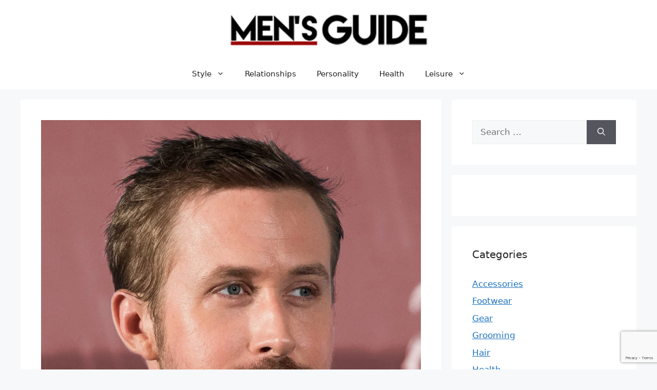

--- FILE ---
content_type: text/html; charset=utf-8
request_url: https://www.google.com/recaptcha/api2/anchor?ar=1&k=6LdSH-sZAAAAAECEvq7-ITuqh9u3QNMHNyC58V-9&co=aHR0cHM6Ly9tZW5zZ3VpZGUuY2E6NDQz&hl=en&v=PoyoqOPhxBO7pBk68S4YbpHZ&size=invisible&anchor-ms=20000&execute-ms=30000&cb=gme3vmgoapgl
body_size: 48693
content:
<!DOCTYPE HTML><html dir="ltr" lang="en"><head><meta http-equiv="Content-Type" content="text/html; charset=UTF-8">
<meta http-equiv="X-UA-Compatible" content="IE=edge">
<title>reCAPTCHA</title>
<style type="text/css">
/* cyrillic-ext */
@font-face {
  font-family: 'Roboto';
  font-style: normal;
  font-weight: 400;
  font-stretch: 100%;
  src: url(//fonts.gstatic.com/s/roboto/v48/KFO7CnqEu92Fr1ME7kSn66aGLdTylUAMa3GUBHMdazTgWw.woff2) format('woff2');
  unicode-range: U+0460-052F, U+1C80-1C8A, U+20B4, U+2DE0-2DFF, U+A640-A69F, U+FE2E-FE2F;
}
/* cyrillic */
@font-face {
  font-family: 'Roboto';
  font-style: normal;
  font-weight: 400;
  font-stretch: 100%;
  src: url(//fonts.gstatic.com/s/roboto/v48/KFO7CnqEu92Fr1ME7kSn66aGLdTylUAMa3iUBHMdazTgWw.woff2) format('woff2');
  unicode-range: U+0301, U+0400-045F, U+0490-0491, U+04B0-04B1, U+2116;
}
/* greek-ext */
@font-face {
  font-family: 'Roboto';
  font-style: normal;
  font-weight: 400;
  font-stretch: 100%;
  src: url(//fonts.gstatic.com/s/roboto/v48/KFO7CnqEu92Fr1ME7kSn66aGLdTylUAMa3CUBHMdazTgWw.woff2) format('woff2');
  unicode-range: U+1F00-1FFF;
}
/* greek */
@font-face {
  font-family: 'Roboto';
  font-style: normal;
  font-weight: 400;
  font-stretch: 100%;
  src: url(//fonts.gstatic.com/s/roboto/v48/KFO7CnqEu92Fr1ME7kSn66aGLdTylUAMa3-UBHMdazTgWw.woff2) format('woff2');
  unicode-range: U+0370-0377, U+037A-037F, U+0384-038A, U+038C, U+038E-03A1, U+03A3-03FF;
}
/* math */
@font-face {
  font-family: 'Roboto';
  font-style: normal;
  font-weight: 400;
  font-stretch: 100%;
  src: url(//fonts.gstatic.com/s/roboto/v48/KFO7CnqEu92Fr1ME7kSn66aGLdTylUAMawCUBHMdazTgWw.woff2) format('woff2');
  unicode-range: U+0302-0303, U+0305, U+0307-0308, U+0310, U+0312, U+0315, U+031A, U+0326-0327, U+032C, U+032F-0330, U+0332-0333, U+0338, U+033A, U+0346, U+034D, U+0391-03A1, U+03A3-03A9, U+03B1-03C9, U+03D1, U+03D5-03D6, U+03F0-03F1, U+03F4-03F5, U+2016-2017, U+2034-2038, U+203C, U+2040, U+2043, U+2047, U+2050, U+2057, U+205F, U+2070-2071, U+2074-208E, U+2090-209C, U+20D0-20DC, U+20E1, U+20E5-20EF, U+2100-2112, U+2114-2115, U+2117-2121, U+2123-214F, U+2190, U+2192, U+2194-21AE, U+21B0-21E5, U+21F1-21F2, U+21F4-2211, U+2213-2214, U+2216-22FF, U+2308-230B, U+2310, U+2319, U+231C-2321, U+2336-237A, U+237C, U+2395, U+239B-23B7, U+23D0, U+23DC-23E1, U+2474-2475, U+25AF, U+25B3, U+25B7, U+25BD, U+25C1, U+25CA, U+25CC, U+25FB, U+266D-266F, U+27C0-27FF, U+2900-2AFF, U+2B0E-2B11, U+2B30-2B4C, U+2BFE, U+3030, U+FF5B, U+FF5D, U+1D400-1D7FF, U+1EE00-1EEFF;
}
/* symbols */
@font-face {
  font-family: 'Roboto';
  font-style: normal;
  font-weight: 400;
  font-stretch: 100%;
  src: url(//fonts.gstatic.com/s/roboto/v48/KFO7CnqEu92Fr1ME7kSn66aGLdTylUAMaxKUBHMdazTgWw.woff2) format('woff2');
  unicode-range: U+0001-000C, U+000E-001F, U+007F-009F, U+20DD-20E0, U+20E2-20E4, U+2150-218F, U+2190, U+2192, U+2194-2199, U+21AF, U+21E6-21F0, U+21F3, U+2218-2219, U+2299, U+22C4-22C6, U+2300-243F, U+2440-244A, U+2460-24FF, U+25A0-27BF, U+2800-28FF, U+2921-2922, U+2981, U+29BF, U+29EB, U+2B00-2BFF, U+4DC0-4DFF, U+FFF9-FFFB, U+10140-1018E, U+10190-1019C, U+101A0, U+101D0-101FD, U+102E0-102FB, U+10E60-10E7E, U+1D2C0-1D2D3, U+1D2E0-1D37F, U+1F000-1F0FF, U+1F100-1F1AD, U+1F1E6-1F1FF, U+1F30D-1F30F, U+1F315, U+1F31C, U+1F31E, U+1F320-1F32C, U+1F336, U+1F378, U+1F37D, U+1F382, U+1F393-1F39F, U+1F3A7-1F3A8, U+1F3AC-1F3AF, U+1F3C2, U+1F3C4-1F3C6, U+1F3CA-1F3CE, U+1F3D4-1F3E0, U+1F3ED, U+1F3F1-1F3F3, U+1F3F5-1F3F7, U+1F408, U+1F415, U+1F41F, U+1F426, U+1F43F, U+1F441-1F442, U+1F444, U+1F446-1F449, U+1F44C-1F44E, U+1F453, U+1F46A, U+1F47D, U+1F4A3, U+1F4B0, U+1F4B3, U+1F4B9, U+1F4BB, U+1F4BF, U+1F4C8-1F4CB, U+1F4D6, U+1F4DA, U+1F4DF, U+1F4E3-1F4E6, U+1F4EA-1F4ED, U+1F4F7, U+1F4F9-1F4FB, U+1F4FD-1F4FE, U+1F503, U+1F507-1F50B, U+1F50D, U+1F512-1F513, U+1F53E-1F54A, U+1F54F-1F5FA, U+1F610, U+1F650-1F67F, U+1F687, U+1F68D, U+1F691, U+1F694, U+1F698, U+1F6AD, U+1F6B2, U+1F6B9-1F6BA, U+1F6BC, U+1F6C6-1F6CF, U+1F6D3-1F6D7, U+1F6E0-1F6EA, U+1F6F0-1F6F3, U+1F6F7-1F6FC, U+1F700-1F7FF, U+1F800-1F80B, U+1F810-1F847, U+1F850-1F859, U+1F860-1F887, U+1F890-1F8AD, U+1F8B0-1F8BB, U+1F8C0-1F8C1, U+1F900-1F90B, U+1F93B, U+1F946, U+1F984, U+1F996, U+1F9E9, U+1FA00-1FA6F, U+1FA70-1FA7C, U+1FA80-1FA89, U+1FA8F-1FAC6, U+1FACE-1FADC, U+1FADF-1FAE9, U+1FAF0-1FAF8, U+1FB00-1FBFF;
}
/* vietnamese */
@font-face {
  font-family: 'Roboto';
  font-style: normal;
  font-weight: 400;
  font-stretch: 100%;
  src: url(//fonts.gstatic.com/s/roboto/v48/KFO7CnqEu92Fr1ME7kSn66aGLdTylUAMa3OUBHMdazTgWw.woff2) format('woff2');
  unicode-range: U+0102-0103, U+0110-0111, U+0128-0129, U+0168-0169, U+01A0-01A1, U+01AF-01B0, U+0300-0301, U+0303-0304, U+0308-0309, U+0323, U+0329, U+1EA0-1EF9, U+20AB;
}
/* latin-ext */
@font-face {
  font-family: 'Roboto';
  font-style: normal;
  font-weight: 400;
  font-stretch: 100%;
  src: url(//fonts.gstatic.com/s/roboto/v48/KFO7CnqEu92Fr1ME7kSn66aGLdTylUAMa3KUBHMdazTgWw.woff2) format('woff2');
  unicode-range: U+0100-02BA, U+02BD-02C5, U+02C7-02CC, U+02CE-02D7, U+02DD-02FF, U+0304, U+0308, U+0329, U+1D00-1DBF, U+1E00-1E9F, U+1EF2-1EFF, U+2020, U+20A0-20AB, U+20AD-20C0, U+2113, U+2C60-2C7F, U+A720-A7FF;
}
/* latin */
@font-face {
  font-family: 'Roboto';
  font-style: normal;
  font-weight: 400;
  font-stretch: 100%;
  src: url(//fonts.gstatic.com/s/roboto/v48/KFO7CnqEu92Fr1ME7kSn66aGLdTylUAMa3yUBHMdazQ.woff2) format('woff2');
  unicode-range: U+0000-00FF, U+0131, U+0152-0153, U+02BB-02BC, U+02C6, U+02DA, U+02DC, U+0304, U+0308, U+0329, U+2000-206F, U+20AC, U+2122, U+2191, U+2193, U+2212, U+2215, U+FEFF, U+FFFD;
}
/* cyrillic-ext */
@font-face {
  font-family: 'Roboto';
  font-style: normal;
  font-weight: 500;
  font-stretch: 100%;
  src: url(//fonts.gstatic.com/s/roboto/v48/KFO7CnqEu92Fr1ME7kSn66aGLdTylUAMa3GUBHMdazTgWw.woff2) format('woff2');
  unicode-range: U+0460-052F, U+1C80-1C8A, U+20B4, U+2DE0-2DFF, U+A640-A69F, U+FE2E-FE2F;
}
/* cyrillic */
@font-face {
  font-family: 'Roboto';
  font-style: normal;
  font-weight: 500;
  font-stretch: 100%;
  src: url(//fonts.gstatic.com/s/roboto/v48/KFO7CnqEu92Fr1ME7kSn66aGLdTylUAMa3iUBHMdazTgWw.woff2) format('woff2');
  unicode-range: U+0301, U+0400-045F, U+0490-0491, U+04B0-04B1, U+2116;
}
/* greek-ext */
@font-face {
  font-family: 'Roboto';
  font-style: normal;
  font-weight: 500;
  font-stretch: 100%;
  src: url(//fonts.gstatic.com/s/roboto/v48/KFO7CnqEu92Fr1ME7kSn66aGLdTylUAMa3CUBHMdazTgWw.woff2) format('woff2');
  unicode-range: U+1F00-1FFF;
}
/* greek */
@font-face {
  font-family: 'Roboto';
  font-style: normal;
  font-weight: 500;
  font-stretch: 100%;
  src: url(//fonts.gstatic.com/s/roboto/v48/KFO7CnqEu92Fr1ME7kSn66aGLdTylUAMa3-UBHMdazTgWw.woff2) format('woff2');
  unicode-range: U+0370-0377, U+037A-037F, U+0384-038A, U+038C, U+038E-03A1, U+03A3-03FF;
}
/* math */
@font-face {
  font-family: 'Roboto';
  font-style: normal;
  font-weight: 500;
  font-stretch: 100%;
  src: url(//fonts.gstatic.com/s/roboto/v48/KFO7CnqEu92Fr1ME7kSn66aGLdTylUAMawCUBHMdazTgWw.woff2) format('woff2');
  unicode-range: U+0302-0303, U+0305, U+0307-0308, U+0310, U+0312, U+0315, U+031A, U+0326-0327, U+032C, U+032F-0330, U+0332-0333, U+0338, U+033A, U+0346, U+034D, U+0391-03A1, U+03A3-03A9, U+03B1-03C9, U+03D1, U+03D5-03D6, U+03F0-03F1, U+03F4-03F5, U+2016-2017, U+2034-2038, U+203C, U+2040, U+2043, U+2047, U+2050, U+2057, U+205F, U+2070-2071, U+2074-208E, U+2090-209C, U+20D0-20DC, U+20E1, U+20E5-20EF, U+2100-2112, U+2114-2115, U+2117-2121, U+2123-214F, U+2190, U+2192, U+2194-21AE, U+21B0-21E5, U+21F1-21F2, U+21F4-2211, U+2213-2214, U+2216-22FF, U+2308-230B, U+2310, U+2319, U+231C-2321, U+2336-237A, U+237C, U+2395, U+239B-23B7, U+23D0, U+23DC-23E1, U+2474-2475, U+25AF, U+25B3, U+25B7, U+25BD, U+25C1, U+25CA, U+25CC, U+25FB, U+266D-266F, U+27C0-27FF, U+2900-2AFF, U+2B0E-2B11, U+2B30-2B4C, U+2BFE, U+3030, U+FF5B, U+FF5D, U+1D400-1D7FF, U+1EE00-1EEFF;
}
/* symbols */
@font-face {
  font-family: 'Roboto';
  font-style: normal;
  font-weight: 500;
  font-stretch: 100%;
  src: url(//fonts.gstatic.com/s/roboto/v48/KFO7CnqEu92Fr1ME7kSn66aGLdTylUAMaxKUBHMdazTgWw.woff2) format('woff2');
  unicode-range: U+0001-000C, U+000E-001F, U+007F-009F, U+20DD-20E0, U+20E2-20E4, U+2150-218F, U+2190, U+2192, U+2194-2199, U+21AF, U+21E6-21F0, U+21F3, U+2218-2219, U+2299, U+22C4-22C6, U+2300-243F, U+2440-244A, U+2460-24FF, U+25A0-27BF, U+2800-28FF, U+2921-2922, U+2981, U+29BF, U+29EB, U+2B00-2BFF, U+4DC0-4DFF, U+FFF9-FFFB, U+10140-1018E, U+10190-1019C, U+101A0, U+101D0-101FD, U+102E0-102FB, U+10E60-10E7E, U+1D2C0-1D2D3, U+1D2E0-1D37F, U+1F000-1F0FF, U+1F100-1F1AD, U+1F1E6-1F1FF, U+1F30D-1F30F, U+1F315, U+1F31C, U+1F31E, U+1F320-1F32C, U+1F336, U+1F378, U+1F37D, U+1F382, U+1F393-1F39F, U+1F3A7-1F3A8, U+1F3AC-1F3AF, U+1F3C2, U+1F3C4-1F3C6, U+1F3CA-1F3CE, U+1F3D4-1F3E0, U+1F3ED, U+1F3F1-1F3F3, U+1F3F5-1F3F7, U+1F408, U+1F415, U+1F41F, U+1F426, U+1F43F, U+1F441-1F442, U+1F444, U+1F446-1F449, U+1F44C-1F44E, U+1F453, U+1F46A, U+1F47D, U+1F4A3, U+1F4B0, U+1F4B3, U+1F4B9, U+1F4BB, U+1F4BF, U+1F4C8-1F4CB, U+1F4D6, U+1F4DA, U+1F4DF, U+1F4E3-1F4E6, U+1F4EA-1F4ED, U+1F4F7, U+1F4F9-1F4FB, U+1F4FD-1F4FE, U+1F503, U+1F507-1F50B, U+1F50D, U+1F512-1F513, U+1F53E-1F54A, U+1F54F-1F5FA, U+1F610, U+1F650-1F67F, U+1F687, U+1F68D, U+1F691, U+1F694, U+1F698, U+1F6AD, U+1F6B2, U+1F6B9-1F6BA, U+1F6BC, U+1F6C6-1F6CF, U+1F6D3-1F6D7, U+1F6E0-1F6EA, U+1F6F0-1F6F3, U+1F6F7-1F6FC, U+1F700-1F7FF, U+1F800-1F80B, U+1F810-1F847, U+1F850-1F859, U+1F860-1F887, U+1F890-1F8AD, U+1F8B0-1F8BB, U+1F8C0-1F8C1, U+1F900-1F90B, U+1F93B, U+1F946, U+1F984, U+1F996, U+1F9E9, U+1FA00-1FA6F, U+1FA70-1FA7C, U+1FA80-1FA89, U+1FA8F-1FAC6, U+1FACE-1FADC, U+1FADF-1FAE9, U+1FAF0-1FAF8, U+1FB00-1FBFF;
}
/* vietnamese */
@font-face {
  font-family: 'Roboto';
  font-style: normal;
  font-weight: 500;
  font-stretch: 100%;
  src: url(//fonts.gstatic.com/s/roboto/v48/KFO7CnqEu92Fr1ME7kSn66aGLdTylUAMa3OUBHMdazTgWw.woff2) format('woff2');
  unicode-range: U+0102-0103, U+0110-0111, U+0128-0129, U+0168-0169, U+01A0-01A1, U+01AF-01B0, U+0300-0301, U+0303-0304, U+0308-0309, U+0323, U+0329, U+1EA0-1EF9, U+20AB;
}
/* latin-ext */
@font-face {
  font-family: 'Roboto';
  font-style: normal;
  font-weight: 500;
  font-stretch: 100%;
  src: url(//fonts.gstatic.com/s/roboto/v48/KFO7CnqEu92Fr1ME7kSn66aGLdTylUAMa3KUBHMdazTgWw.woff2) format('woff2');
  unicode-range: U+0100-02BA, U+02BD-02C5, U+02C7-02CC, U+02CE-02D7, U+02DD-02FF, U+0304, U+0308, U+0329, U+1D00-1DBF, U+1E00-1E9F, U+1EF2-1EFF, U+2020, U+20A0-20AB, U+20AD-20C0, U+2113, U+2C60-2C7F, U+A720-A7FF;
}
/* latin */
@font-face {
  font-family: 'Roboto';
  font-style: normal;
  font-weight: 500;
  font-stretch: 100%;
  src: url(//fonts.gstatic.com/s/roboto/v48/KFO7CnqEu92Fr1ME7kSn66aGLdTylUAMa3yUBHMdazQ.woff2) format('woff2');
  unicode-range: U+0000-00FF, U+0131, U+0152-0153, U+02BB-02BC, U+02C6, U+02DA, U+02DC, U+0304, U+0308, U+0329, U+2000-206F, U+20AC, U+2122, U+2191, U+2193, U+2212, U+2215, U+FEFF, U+FFFD;
}
/* cyrillic-ext */
@font-face {
  font-family: 'Roboto';
  font-style: normal;
  font-weight: 900;
  font-stretch: 100%;
  src: url(//fonts.gstatic.com/s/roboto/v48/KFO7CnqEu92Fr1ME7kSn66aGLdTylUAMa3GUBHMdazTgWw.woff2) format('woff2');
  unicode-range: U+0460-052F, U+1C80-1C8A, U+20B4, U+2DE0-2DFF, U+A640-A69F, U+FE2E-FE2F;
}
/* cyrillic */
@font-face {
  font-family: 'Roboto';
  font-style: normal;
  font-weight: 900;
  font-stretch: 100%;
  src: url(//fonts.gstatic.com/s/roboto/v48/KFO7CnqEu92Fr1ME7kSn66aGLdTylUAMa3iUBHMdazTgWw.woff2) format('woff2');
  unicode-range: U+0301, U+0400-045F, U+0490-0491, U+04B0-04B1, U+2116;
}
/* greek-ext */
@font-face {
  font-family: 'Roboto';
  font-style: normal;
  font-weight: 900;
  font-stretch: 100%;
  src: url(//fonts.gstatic.com/s/roboto/v48/KFO7CnqEu92Fr1ME7kSn66aGLdTylUAMa3CUBHMdazTgWw.woff2) format('woff2');
  unicode-range: U+1F00-1FFF;
}
/* greek */
@font-face {
  font-family: 'Roboto';
  font-style: normal;
  font-weight: 900;
  font-stretch: 100%;
  src: url(//fonts.gstatic.com/s/roboto/v48/KFO7CnqEu92Fr1ME7kSn66aGLdTylUAMa3-UBHMdazTgWw.woff2) format('woff2');
  unicode-range: U+0370-0377, U+037A-037F, U+0384-038A, U+038C, U+038E-03A1, U+03A3-03FF;
}
/* math */
@font-face {
  font-family: 'Roboto';
  font-style: normal;
  font-weight: 900;
  font-stretch: 100%;
  src: url(//fonts.gstatic.com/s/roboto/v48/KFO7CnqEu92Fr1ME7kSn66aGLdTylUAMawCUBHMdazTgWw.woff2) format('woff2');
  unicode-range: U+0302-0303, U+0305, U+0307-0308, U+0310, U+0312, U+0315, U+031A, U+0326-0327, U+032C, U+032F-0330, U+0332-0333, U+0338, U+033A, U+0346, U+034D, U+0391-03A1, U+03A3-03A9, U+03B1-03C9, U+03D1, U+03D5-03D6, U+03F0-03F1, U+03F4-03F5, U+2016-2017, U+2034-2038, U+203C, U+2040, U+2043, U+2047, U+2050, U+2057, U+205F, U+2070-2071, U+2074-208E, U+2090-209C, U+20D0-20DC, U+20E1, U+20E5-20EF, U+2100-2112, U+2114-2115, U+2117-2121, U+2123-214F, U+2190, U+2192, U+2194-21AE, U+21B0-21E5, U+21F1-21F2, U+21F4-2211, U+2213-2214, U+2216-22FF, U+2308-230B, U+2310, U+2319, U+231C-2321, U+2336-237A, U+237C, U+2395, U+239B-23B7, U+23D0, U+23DC-23E1, U+2474-2475, U+25AF, U+25B3, U+25B7, U+25BD, U+25C1, U+25CA, U+25CC, U+25FB, U+266D-266F, U+27C0-27FF, U+2900-2AFF, U+2B0E-2B11, U+2B30-2B4C, U+2BFE, U+3030, U+FF5B, U+FF5D, U+1D400-1D7FF, U+1EE00-1EEFF;
}
/* symbols */
@font-face {
  font-family: 'Roboto';
  font-style: normal;
  font-weight: 900;
  font-stretch: 100%;
  src: url(//fonts.gstatic.com/s/roboto/v48/KFO7CnqEu92Fr1ME7kSn66aGLdTylUAMaxKUBHMdazTgWw.woff2) format('woff2');
  unicode-range: U+0001-000C, U+000E-001F, U+007F-009F, U+20DD-20E0, U+20E2-20E4, U+2150-218F, U+2190, U+2192, U+2194-2199, U+21AF, U+21E6-21F0, U+21F3, U+2218-2219, U+2299, U+22C4-22C6, U+2300-243F, U+2440-244A, U+2460-24FF, U+25A0-27BF, U+2800-28FF, U+2921-2922, U+2981, U+29BF, U+29EB, U+2B00-2BFF, U+4DC0-4DFF, U+FFF9-FFFB, U+10140-1018E, U+10190-1019C, U+101A0, U+101D0-101FD, U+102E0-102FB, U+10E60-10E7E, U+1D2C0-1D2D3, U+1D2E0-1D37F, U+1F000-1F0FF, U+1F100-1F1AD, U+1F1E6-1F1FF, U+1F30D-1F30F, U+1F315, U+1F31C, U+1F31E, U+1F320-1F32C, U+1F336, U+1F378, U+1F37D, U+1F382, U+1F393-1F39F, U+1F3A7-1F3A8, U+1F3AC-1F3AF, U+1F3C2, U+1F3C4-1F3C6, U+1F3CA-1F3CE, U+1F3D4-1F3E0, U+1F3ED, U+1F3F1-1F3F3, U+1F3F5-1F3F7, U+1F408, U+1F415, U+1F41F, U+1F426, U+1F43F, U+1F441-1F442, U+1F444, U+1F446-1F449, U+1F44C-1F44E, U+1F453, U+1F46A, U+1F47D, U+1F4A3, U+1F4B0, U+1F4B3, U+1F4B9, U+1F4BB, U+1F4BF, U+1F4C8-1F4CB, U+1F4D6, U+1F4DA, U+1F4DF, U+1F4E3-1F4E6, U+1F4EA-1F4ED, U+1F4F7, U+1F4F9-1F4FB, U+1F4FD-1F4FE, U+1F503, U+1F507-1F50B, U+1F50D, U+1F512-1F513, U+1F53E-1F54A, U+1F54F-1F5FA, U+1F610, U+1F650-1F67F, U+1F687, U+1F68D, U+1F691, U+1F694, U+1F698, U+1F6AD, U+1F6B2, U+1F6B9-1F6BA, U+1F6BC, U+1F6C6-1F6CF, U+1F6D3-1F6D7, U+1F6E0-1F6EA, U+1F6F0-1F6F3, U+1F6F7-1F6FC, U+1F700-1F7FF, U+1F800-1F80B, U+1F810-1F847, U+1F850-1F859, U+1F860-1F887, U+1F890-1F8AD, U+1F8B0-1F8BB, U+1F8C0-1F8C1, U+1F900-1F90B, U+1F93B, U+1F946, U+1F984, U+1F996, U+1F9E9, U+1FA00-1FA6F, U+1FA70-1FA7C, U+1FA80-1FA89, U+1FA8F-1FAC6, U+1FACE-1FADC, U+1FADF-1FAE9, U+1FAF0-1FAF8, U+1FB00-1FBFF;
}
/* vietnamese */
@font-face {
  font-family: 'Roboto';
  font-style: normal;
  font-weight: 900;
  font-stretch: 100%;
  src: url(//fonts.gstatic.com/s/roboto/v48/KFO7CnqEu92Fr1ME7kSn66aGLdTylUAMa3OUBHMdazTgWw.woff2) format('woff2');
  unicode-range: U+0102-0103, U+0110-0111, U+0128-0129, U+0168-0169, U+01A0-01A1, U+01AF-01B0, U+0300-0301, U+0303-0304, U+0308-0309, U+0323, U+0329, U+1EA0-1EF9, U+20AB;
}
/* latin-ext */
@font-face {
  font-family: 'Roboto';
  font-style: normal;
  font-weight: 900;
  font-stretch: 100%;
  src: url(//fonts.gstatic.com/s/roboto/v48/KFO7CnqEu92Fr1ME7kSn66aGLdTylUAMa3KUBHMdazTgWw.woff2) format('woff2');
  unicode-range: U+0100-02BA, U+02BD-02C5, U+02C7-02CC, U+02CE-02D7, U+02DD-02FF, U+0304, U+0308, U+0329, U+1D00-1DBF, U+1E00-1E9F, U+1EF2-1EFF, U+2020, U+20A0-20AB, U+20AD-20C0, U+2113, U+2C60-2C7F, U+A720-A7FF;
}
/* latin */
@font-face {
  font-family: 'Roboto';
  font-style: normal;
  font-weight: 900;
  font-stretch: 100%;
  src: url(//fonts.gstatic.com/s/roboto/v48/KFO7CnqEu92Fr1ME7kSn66aGLdTylUAMa3yUBHMdazQ.woff2) format('woff2');
  unicode-range: U+0000-00FF, U+0131, U+0152-0153, U+02BB-02BC, U+02C6, U+02DA, U+02DC, U+0304, U+0308, U+0329, U+2000-206F, U+20AC, U+2122, U+2191, U+2193, U+2212, U+2215, U+FEFF, U+FFFD;
}

</style>
<link rel="stylesheet" type="text/css" href="https://www.gstatic.com/recaptcha/releases/PoyoqOPhxBO7pBk68S4YbpHZ/styles__ltr.css">
<script nonce="ytlXhzawW25HfVNigSM02A" type="text/javascript">window['__recaptcha_api'] = 'https://www.google.com/recaptcha/api2/';</script>
<script type="text/javascript" src="https://www.gstatic.com/recaptcha/releases/PoyoqOPhxBO7pBk68S4YbpHZ/recaptcha__en.js" nonce="ytlXhzawW25HfVNigSM02A">
      
    </script></head>
<body><div id="rc-anchor-alert" class="rc-anchor-alert"></div>
<input type="hidden" id="recaptcha-token" value="[base64]">
<script type="text/javascript" nonce="ytlXhzawW25HfVNigSM02A">
      recaptcha.anchor.Main.init("[\x22ainput\x22,[\x22bgdata\x22,\x22\x22,\[base64]/[base64]/UltIKytdPWE6KGE8MjA0OD9SW0grK109YT4+NnwxOTI6KChhJjY0NTEyKT09NTUyOTYmJnErMTxoLmxlbmd0aCYmKGguY2hhckNvZGVBdChxKzEpJjY0NTEyKT09NTYzMjA/[base64]/MjU1OlI/[base64]/[base64]/[base64]/[base64]/[base64]/[base64]/[base64]/[base64]/[base64]/[base64]\x22,\[base64]\x22,\x22WksUZRpRw6o0ZSHDqn4cw67DhcKCbnIxYsKWPcK+Gjl/[base64]/[base64]/CrcOMD1EiwooBc8ODwqN9DAxew7ZHeVPDosKAXxHDlmEQbcObwojCuMOjw43DmcOTw718w6jDtcKowpxuw4HDocOjwrPCu8OxVjU5w5jCgMOyw7HDmSwpKhlgw6jDg8OKFHvDqmHDsMOWcWfCrcOlcsKGwqvDhsORw5/CksKcwrljw4MuwpNAw4zDi0PCiWDDl07DrcKZw6DDiTB1wpNTd8KzBsKCBcO6wqDCicK5ecKGwoVrO1R6OcKzPMOcw6wLwppBY8K1woYvbCVhw7prVsKQwqcuw5XDp0F/[base64]/DnxBXw6XDvH59w67CtsKywpPDs8Ogwr3CvHjDlCZ8w6vCjQHCgcKkJkgXw73DsMKbKnjCqcKJw5YIF0rDhGrCoMKxwp/ClQ8vwpTCjgLCqsOJw5AUwpAmw6HDjh08CMK7w7jDsVw9G8OJa8KxKSHDrsKyRjrCtcKDw6MPwq0QMyLCvsO/wqMrY8O/wq4EZcOTRcOmIsO2LSBmw48VwrxEw4XDh1TDpw/CssOMwq/CscKxCMKjw7HCtiTDvcOYUcOReFE7HjIENMK8wqnCnAwkw7/CmFnCoQnCnAtLwoPDscKSw6RELHsow7TCilHDscK3OEwDw5Fab8K/[base64]/DnMKmwpUMwpTCtWoEw6hCw5bCiFDCssOdw5rCgMOgMsOuNcOLBMOSM8Krw4cGasKvw6/DlUNOfcOjaMKgSMODE8O9XTvCmMKTwpcfdCTCohvDk8Oqw6PCsQgPwrBew5nDsi7Ct05uwozDv8K8w5/DtnhSw6tqBcK8H8OjwrhTWMKIL2kvw73CuS7DrMOZwpckJcKMMiYFwooKwqUmQQXDiBsow6Row6Fhw6/CjUvDt29Mw5/DoBYnUnXDlnIQwpzCsH7DklvDlsO6bUA7w6bCuxzDgkzDqcKAw6bCjMKJwqRxwoZlLTPDm1VVw47Ds8KGIsK2woPCpsKswoIIJMOoO8KVwp5dw4omES8fdCHDpsOYw7vDli/CtEnDm2DDq2oMcHtBRVDCuMKZR2oew4fCmMK+wrZXLcODwr1UTjvChEMEw6HCkcO5w4jDlGFQSDnCtl9Dw6w1O8OKwrXCnCjDtcKJw7MKwqFWw5dfw6Q2woPCrcOWw5PCmMOuFcOxw6F/w4HCpAgsccOgOMKuw7fDq8KvwqXDgMKIIsK7w4/CpjVqwpB7wrN9UB/DlXLCiwAmUjYGw7N1KsOkL8KCw69JKsKlMsOMaCoAw6zCo8Knw6/DkwnDgCjDlmxxwrVWw5xnwpzCj25YwozClh0bBcKVwrFIwpTCqcKRw6QRwpMECcKwUEfDgHQKN8KMF2AvwqDDvsK7RsOzMXgKw5pYecKKcMKbw6ljw4/[base64]/HEc7w7vDnsKkwrt5wobDj3XDpHTChEdmwrXDjcKuw7HCl8Ksw77DunMUw4VrO8KrJjXDoj7DqBotwrgGHiY0KsK6wr9ZIH46WVLChS/[base64]/LG3DksKrw61nfBnDi8KWw7tjbsKORyPDunRDwqdjwpvDocO4U8Odwr3CjMKdwpPChERuw77CmMKeBxbDrMOpw6FQAsKxNhkyDMKTRMO3w6zDuUArP8OuQMOyw4fDix/CvsKPZ8KWMlvDisKVI8KZw64MXyNEeMKcIMOAw4XCuMKwwrhzXcKDTMOuw4lgw4vDgcKePkzDqhIgwpBCCW8vw6vDlyXCp8O5YUZYwogwD1rDo8OBwqXCosOLwozDhMKGw6rDuHUhwrDCiy7Ct8OzwpJFWiHDkMKZwoTCrcKjwpR9wqXDkxEQaG7DrS/ChH19TnbDogw5wqHCnQ8EA8OtIWxrecOcwqLDrsOxwrHDm0k2HMKnIcKVYMO/w40rcsKVW8KCw7nDsG7CpMKPwoJ+wqnDtjRZKCfCksO/woknK0F8wodaw78OZMKvw7bCp0gDw7oWEA3CqsKgw69Ew4LDncKFH8O/RDJdcCV8S8ObwoDCjMKBcB9iw7oAw5DDoMKww4Iuw7TDsDAhw4/ClSDCg0nDqMKawowiwoTCvcO9wpstw4PDqsOnw7jDr8O6UcOGMmrDqBU4wo/Ch8KVwohjwqfDosO6w7I7QB7DisOaw6gjwpVTwqHCtFdpw6QrwrzDjUxVwr9BFnHCusKSw480ai8UwrXDm8KnD35Ob8KMwpEHwpFZLhEGY8OLwo4jIW5fRj0kwoJFGcOow6VRwrkYw53CuMOCw6J3JsKKYG7DrcKKw5/CqcKMwp5nF8O1UsO/w6jChDdCLsKmw5vDhMKLwrkowqzDl3w2IcKNIFYTJsKaw5s3B8K9Q8OsXQfDpk1rZMKtRBDCh8KpAQ/Dt8K8w53Dt8OXMcOSw57ClF/CtMOiw5PDtBHDtG3Cu8OcLcK5w4kJShRNwpETDBA/[base64]/[base64]/CoiRkCsK2wqFBMSojMsO1w67CgknDjMOow4TDkMKCwqzCqMKOc8OGTysPJBbCq8KgwqISL8OywrfDlmvCnsKZw6fDisKrwrHDrcKtw4PDtsKtwqElwo91wp/DlsOcXEDDv8KwExxAw7AzBSYzw7rCn1LCjxTDv8O9w45uT3vCsCpvw5bCrm/DqcKvZ8KgIsKqeiXCvsKGUnHDpl4pbMKKUMO4wqIww75APAV6wpYhw5cfQ8KsN8Kdwot1HMOuwpjChMKBLlRYw4Jzw4XDlgFBw7bDmsKsKxHDjsOGw6I8ecORSMKmwoHDocKOHcKMbRtOw5AcOcOUYMKYw7/[base64]/Dm0DDplDDrX/DrcK1w4dPw6nDtsKhw7xbFGrCmCrDokYww78vSk/[base64]/CrsOtw48eCFrChBZawqVCwp8+I8KLRMOmwrQDw7pNw6gQwqoQZULDhgPCqQzDoFNTw5/Dl8KIHsKFw5vDt8OMw6HDjsOOw5/DicKQw5zCrMOeMWMNKURsw73Ci0t4K8KwMsOcBMKlwrMpwp/DsiR/wo8MwqZTwpJmQmgzw7YPUG43IcKKeMOjLHZww7jDiMKswq3DsFQwL8KTRATDs8OpC8KSA2PCjsKHw5kKOsOOEMKdwrgGRcOoXcKLw7E+w6lNwp3DqcOGwrvDiC/DlcK6wo50GsKfY8KzPMKNFUfDhcOxZjBjUyIsw4lFwpfDlcO/[base64]/Cj8OoV0dmUDDDvcKxY8OlAXwdFBAdw4TCpEApw7LDuMOQWBE+w4XDqMK2woxVwow3w6vCgRlhw4YeSy1uw6DCocKewojCoXjDqxpAasKbPcOhwozDisOmw78yPXh/ZgkARcOYF8KtCsOKTnzCrsKUa8KWdcKdwoTDsxrChUQTbEEjw5zDqcKUEwrCjMO/ckjCicOgVgfCilLDh37DtALCj8KVw485w73CgFlnU0DDjsOMZ8KcwopAaGPCgcK/UBMCwpsoBQAYGGkQw4zCtsOcwrggw5vCucOrQsOOXcKqcnPDlsKyI8OYEsOGw41ycifCs8O5PMO0IsKQwoJ3KDtSwqnDqEsPGMOQwrLDsMKlwpZ9w4nCtTIkIT5VaMKIM8KFwqA/w41yeMKQUwovw4PCiTTDriLCrMOjw7HCtcOew4Ebw4ZQSsOJw67ChsO/QWjCtDUWwozDuVVtw54xVcOWVsKcdSIJwp0qesOGwqDDqcKpMcOxDMKdwoN9U2zCksKGAsKFXcKpPm8nwoRaw78CQMOjwo3CmsOlwqNdMcKebGsCw7ENwo/CrFLDvMKBw7JiwrPDtsKxdcK6HcK+aA5awqAFcDPDhcKAX0BDw53DpcOWbMOrCirCgUzDuzMHR8KCXsOHbMK9EMOJccKSGsKMw7zDkQrCt3nDsMK0T3zDu0fCtcK8UMKPwr3DqsOIw6dNw7HCokMlOGjCuMK3w7fDnj3DksKRw4wsOsOPU8OrRMK2w5NRw6/DsFXDt0HCr1vDuSDDmT3DtMOXw7Vpwr7CvcO5wqNUw7BHw7g5wogzwqTDvcKreknDqxrCmH3CscOuWcK8WMK1KsKbYcOUXMOZaSxcHz/DhcKoTMKCwocAbUAAOMKywr0dPsO6ZcO/EMK5wo7DhcO1wogMQMOKCyLCshjDu1XCtGPDv1IcwoJRXFAnD8K/wqjCsiTChRI4wpTCiEPDv8KxfcK7wp5kwpnDlsKfwqhOwqfClMK5wo1Vw5d1wo7DlcOQw53DgzPDmAvDmMOZXzjCjsKhCsO0w6vCmmzDlcOXw7JULMKSw6cyUMOfdcKYw5UNMcKAwrDDk8KrBmvCr3HDuQUQwq8ICFM7d0fDr1/Co8O6IQdNwpIUwrl5wqjCuMKyw7RZDsKWw7cqwp8zwpvDogrCvljDr8Kuw4XDjwzCiMKbwq/DuHDDnMK2FMKwDxvCiBTDkVrDqsOHLVlEwpPDsMO1w6xhRQ1awqjDvnrDnMK0WjrCosOQw4vCu8KUwoXCrcKlwrQ2wpjCokXCkDzCokHDuMO6Nw7DrMKaBcO3E8KkFExbw7HCkE3DvgIuw4LDncK8wr8MEcK+BD96CcKzw5wVwrLCmcOIPsK/fBViwoDDu3zDqHE1JBnDncOHwotRw6dcwqvCoC3CucO8QcOLwqE5PsO6AsKywqHDtUQVAcOwRW/[base64]/DoMK3ZcOmw6HDucKWw4bCnsObw7DCrwZ1wqt4J8OqUcOaw77ClkMUwqA8R8KhKcOfwozDicOXwoFFN8KiwqcuCMKnXgdmw47ChcKnwqHDkRM3ZX5Ga8KiwqbDiDlww700F8OGwqJtXsKNw5/DuHpqwoEGwqBfwqYgwrfChFvCj8KkLC7CiW/Dt8OXPFTCgsKTOS3Dv8OqJFgiwpXDq0rDkcOcfsKkbSnDpcKxw5nDuMK+woLDmkBGQ2hNHsKnHmoKwpknZcKbwq5tCixHw7TCphhSLDBow5DDi8OxGsKjw7RIw5xvw6k+wqXCgS5rOyh3BihoKnfCoMOga31RfhbDpTTCiTPDq8O9BnBVEGUvQ8K5wo/DkVZVGDsyw5bCjsOjPcO1w40RbMOnYkI4EWrCicK+JDfDkjlJDcKEwqXChsKwPsOdG8OBARDDrcO+wrfDsTrCtEY7SsK/[base64]/[base64]/RMKZAMOeTDnCpMOywqVnwroKw48CQhjCnhrCqSdUG8OpP03DrcOVB8KYWnbCtsOOGMOdBULDqMOhaF/DrRDDrcOHG8KyJwLDicKZfGstcX1MAsOIJns1w6RIecKpw4ttw6nCsUg4wpjCk8KDw77Dr8KFG8KcVCs/MhwddjjCu8K/OEVNPcK4d1zCqcKTw6HCt3kSw7nDicOJSCkgwpcQKcKyRsKQXz/Ct8Kcwrl3Ol3Dh8OvEcKdw4l5wr/CihXCtzPDiRl3w51EwqLCkMOQw4kJal3Dk8OFw43Dlkt2w4LDh8KaB8KKw7bDggjCiMOIwqzCqMKnwojCkcOQwrnDq1XDjsOtw499ejBtw6TCoMKOw47DoRMyZADDuFpee8OiNsK7w63Ci8KrwpNawo10IcOiexXCuC3Dh17CpcKpZ8Ouw4FubcOvUsOYw6PDrMK/RcKRXsKSw5rCiXwaNsK6Yx7CvmbDi1rDnB8ywogEXl/DgcOaw5PDkMKNIsORHsKiYcOWQsKzNCJRw6ocBG4/wrLDvcO8aWbCsMK9LsOPw5QxwoFxBsO1wrbCv8OkLsOvNH3DisK/Bid1ZXXCoFg+w7s5wqnDiMKRPcKmNcOxw4gJw6IUGVtdHAbDkcOewpvDsMKrHUBaAcOkGSUKw5R0H0VaGcOQYMOGIAzCsw7CoQddwpnCn0PDsATCqkB2w4hTc28TD8KkDMK/[base64]/[base64]/wq4AKcKcR8OJwqlXAwNbEjhcAMKOw5MXw53DhXYLwrzDpmhEYMKED8KGXMKiZMKYw4JTFcO8w6tbwq/[base64]/[base64]/e8OQNsOMw7TCmGTDrsOyQjDCtsK5UjvCmMKYFyhjw4dDwrkFw4XCoVnDtsOuw7E1dsOPSsOqMcKSYsOoQcOfO8KCB8Kuw7cZwo87woMowoBfQMKWfkLDr8K9ZTMkbRUuDsOjRcKrOMKrwrwXSHzCgi/ClnPDssK/w6slUkvDgsKpwpbDocOvwq/[base64]/DrcKhwpPCrG1ZwoMPOsKzwogxw61nwojCgjvDpsOmXBjCs8OBSXjDosOwU38jU8OOd8OwwonCusOSwqjDqx8BcnLDjcK/w6BBw5HDnxnCssK8w5LCosOQwpQ2w6fDq8KlRyPDkTBeFzTDki9YwotQOU/Dtj/CiMKYXhXDq8KvwrEfHgBYNMOWNsK3w67Dl8KVwp3Ct0oNbUPCjsO4ecKKwotaVm/[base64]/CrV4WD8O3wos/wrp0fj/Ctm0bZsKywqbCi8OPw69ERcKfJMKAw5BawoQtwoHDhMKDwrUpQULDu8KEwqYNwoE+BMO4ZsKdw6/DpRMLasODG8KGwqvDn8OTaDBuw6vDoSnDuG/CvQZ+Bm8ADRbDrcOfNS8PwqTCgELCvWbCmsKkwqbDusKtNxvClRDChhdsTGnChXLCmATCgMOVDjfDlcKQw6LDk1Jew6d6wrXCqzrCmsOdHMOJw5rDmsOewrvDsClaw7zDqilyw57CtMOwwqnCmU9Ow6zCrXvChcKFcMK/wpvCghI+woB3JX3ChcKRw70ZwoMxcVNQw5bDjVtTwrZXwrHDiS86DDtiw6FCwpDCkH0Nw7xWw7DDqVjDsMO2L8Obw63DuMK0eMOHw48OcsKhwqcLwq0Uw6HDjcOCBXV3wrzClMOdwqEjw63CpCnChcK/SzrDmgo2wrrCiMK5w5p5w7BpTMKkZy9XPUlOIMKlP8KKwrB4dR3CpsOkeXDCvMOfw5LDtcKnwq0JRcK9JMOBJcOdSEgRw7clTSHCgcK0w6Qvw4YHQVNJwr/[base64]/CvmVVwromw4zCnAorY0IfGyDCh8OsfcKjSwEMw7diRMOjwrMJf8KGwoMxw6DDrXhcccKcCFxQO8OkTGzCj2zCt8O7aSvDjiB5wrlqUG8sw4XDi1fCggxVCUUjw7/DjmpJwrN5wokqw51OGMKVw6vDh0HDtMO2w7/DocO6w55XBcOKwrYpw5sDwoEGe8OJIsOpw4HDtcKYw53Dvk/CrcORw6bDocKkw4Fce2kPwqzDm0vDjsOeXUF6a8OdVgdsw47DoMOswpzDsDxewpISwoFswpTDhMKnAkINwobDlMO+e8Ohw4oEBHPCpcOzOhMYw7BSYcK0wrfCngjCpHPCt8O+RUPDgsO3w43DkMOcdDHCl8KKw7FdfnTCicKkwqdXwpvCgFxmTXvDrA3CsMOTbA/CicKbDXp5P8OzNsKGIMKewogGw67Dhg92IcKALMOzAsOYKcOnWWfCtW7CpEfDucK3O8OIF8K1w6Z/WMKnWcOQw6cKwqw5LVQ4fMOrVT7DmsKAwobCucKYw6jCpMK2IcK4RsKReMKUNsOkwrZ2wqTDiSbCjG9YcVXCkcOVRFHDg3E3dknCkXc/wpVPOsKfSBPChgh7w6IywrzCsULDp8K6w6tQw4wDw6ZfURjDucOvwoNnAhwAwp3CpC3CucOHH8OlO8OVw4PCjzZYHhdrWmbCiETDsn/DqUXDmnwufSJidsKLJz3CgSfCqzHDv8KZw7fDqcO7DMKHwpUMIMOkHsOBw5fCplvCkVZjYMKcwp08OHhpbEwIIMOpa0bDj8Kew7IXw5QGwrpsKgHClSDCqMOnw6/DqkM+w7nDiUVVw4PCiALClCUIChTDjsKmw5fCtcKywoB/w7LDlhHCkMO/w7HCqz3DnBjCq8K0DhJoEMO4wppewq3DlkJSw7FTwrVuE8Oyw6oxfCLCrsK6wpZKw7g4XsOHF8KNwolAwrkSw4NTw6zClFTDtMOPSXvCpBZTw5zDusOiw6t6Jj7DiMKYw490woxVbg/CmUpWw4vClH4uwpI3w4rClEvDp8K2XQ4jwpMYwrsuS8Omw7l3w6/DqsKHIBAAcWskaCsbERDDqsOKO1Vrw4nDl8O7w6nDisOIwolvwr/CmsOBw4zCg8OWHF5fw4FFPsKPw4/CjwbDjsOAw4wHw5tvC8OFUsKoUHPCvsK5woXCoBYGKwphw4g6C8Kfw4TCisOATEEgw4BjIsO8VxjCvMKkw4EyB8ODcgbDqcKwLcOHIQwYZ8KwPxUvOVQ7wrHDu8O9GMKPw45/ZALDuGDCm8KmeCERwo00LMOZMF/Di8OpSDxvw4fDhsKTClV0E8KTwrNXOy9UB8O6RlbCpRHDtB5nH2TDrj4uw6RTwr41ACoWfXvClMOhwqdrcsO9di4Td8KreTIcwrotwq/Ck2IAaTXCkwvDosOeDMKWw6jDs0pEPcOqwrp+SMK1DRrDk1gCHltVImHClMKewofDmMKFwprDgcOWZcKaGGg5w6LDmU1qwow8Y8KCfTfCocK9wpXCicO6w6jDtsO2AMK+LcOOwpvCvAfCo8Kgw7V+eGRVwoTDnMOoXcOZHsK+EMK/wqodL1heYURZQW7Cog3DiHnCjMKpwojDmELDssOWasKLWMOvFBYYwpI4BUsZwqwMwr3CkcOWwppvDX7Dh8O/wrPCuFXDtcK7wrh/d8ObwqRmHMKGRT7CuAdiwot/[base64]/CkcOgGMKqwqQbw5vDmcKLw5B8OcKkEMOEwrvDrw50CUTDhDjDu1nDp8K9QMOxBwkvw7B3AGDDtsKjbsK7wrIgwqg0w6pewpLDj8KPwrbDkHoWEV/DoMOsw4jDh8OtwqDDtgBvwpFzw6HDjVDCu8OzR8K/wqXDocKIcMOuc0luVMKzwrjCjQbDosOwG8KEw7Vbw5QMwpbDpsKyw6vDjlrDgcKeKMKTw6jDpsKCQ8OCw793w4U+w5RALsKqwrhawrobRnbCrRnDo8OBU8OLw7vDl0/[base64]/[base64]/w77DmUXCuyRsw6I1w5Idwr87wqvDgcO7w5DCkcOow44qTGVzM0TCu8Kxw7cDd8OWE18JwqcZw6XDtMOwwoUAwooHwpLCjMKjwoHCh8O3w4R4Bn/DthXCrgUnwosDw4hxwpHCmFU0wrYhE8KiSsKCwqXCghcXdMO+MMOnwrJjw4oRw5BOw6LDr3tQw7AyDhUYdMOySMOWwo/DizoLVMOmFGdwCmZVDTVnw7rCuMKfw5xQw6VlFTUNbcK7w693w5MGwp3DvSkHw6vCj0FLwqXChhgzBxMccBhSTBhQw7MdU8K0BcKBLgjDhHHDj8KIw708FTTCnm41wr/DtcKzwqTCqMKKwpvDn8KOw60Ew5bCjw7CscKQTsO9wrFlw7lfw4VsE8OqTE/DtQpvw4LCt8O+TFzCoCtnwr4BEMKjw6vDnG3CgsKDbQ/DjMKRdUXDqsOlFgrCgRvDh241bMKNw5E7w67DjibCvsK7wrrCpsKra8ONwr5IwqrDhsOxwrJSw5DCqcKrVcOmw4k1YMO6OiZRw7PChsK8wq83MFbDpFjDti8WZ39nw4/Cn8K+woPCmcKabsKlw5bDvE8hFcKCwrVrwozCmcKEfBLCosOUwq7CpTJAw4fCl1B+wqcRJcK7w4QIHMObTsK7ccOwIsKXwpzDgAnCrMKxS3UQJX7DlcOBTsKXH0U7BzxIw5dewoZ0b8KHw68gdglTDsOUTcO8wqrDo2/CvsO1wrjCkyfDuS3DgsK7AcOrwqRvXMKZQ8KedgvDrcOswoTDpH91wrjDkcKJcxfDlcKawqTCuSfDk8KwZUE+w6N9IsOLwqEiw5TDmhbDpC4mVcOKwqgBGcKDT0bCtDBnw6XChcO8P8KRwoPDgknDscOfSjbCpwvDmsOVM8O4fsOJwq/DicKnAMO2wovCj8Kzw4/[base64]/WSTDucKdwpJFwqXDiVDDuXlHwrEcDMOqwoRjw71qMMOdbFdLQlw/TsO0Y0w6XsOMw60Mfj/DtQXCm1EcTRgbw7DCqMKISsKAw5lOBsK9wqQGJQrCm2TClUZ1wpZHw5HCuULChcKaw4XDtiLCp1bCk20BLsOPRMKgwoUKVWrDhsKCGcKuwrjCtjsAw47DusK3UA1cwrQiccKGw4dSw7bDlBXDoVHDr3/[base64]/X8O8w5gLLmVVw43Dq0gEw4/Du8KOFsONRH/DuGcERnrDqixafMOpf8K0KsOQw7bDhcKHMRUjWsO+IW/ClcKswr5VSGw2dsO2LSl8wpnCvsKlfsO3CcOUw7LDrcOhG8OQHsKSw4rCosKiwr9Xw6HDuCsnSF1/UcKSdsKCRGXDkcOcw7xTLgIyw6HDlsK+GMKvc1zCosO0MFhewrVeT8KpKMONwr4Jw7UND8Ovw5lowqUfwq/[base64]/wpvCtV11WEPCiMONI8KgPVnDrcO3AsOvNgLDgsKHMsOQeCvDh8O8KMKGw7h1w6tuwrnCs8OqKMK0w40Gw5NVdRDClcOLdMKlwoDCp8OEwo9Nw6vClMO8fx5Kw4DDj8OZw5xLw5/DucKFw70zwrbCplLDjHFNHDlVwowrw7XCvCjCiSrCnT0SL057esOEI8Kmwo7CsGjCtBTCpsO9YQAfdcKWfwI/w5QfU0FywpMWwqXCisKaw63Dh8O7Ug9Lw5bDk8OWw6N6D8KCORPCoMOiw5YCwoAuQD/CgcOBIj8FdyzDnhTCti8bw5kLwpo4OsKMwox4eMOEw5cOLMO+w4kXPwsYKxcmwqHCnAAzZnDCrFAnHcKHdDEsKmwXIhdZKMK0w5DCmcObwrZBw7MFMMKIFcOtw7h6wrvDlcK5Egp0T3rDi8Omw6psR8OlwqTCiBVZw6TDqT/CicO0LcKLw4Y5JWdtdXlPwogffCbDn8OQPsOObcOfYMK6worCmMOeZmkOJAfCpcKRSV/[base64]/[base64]/[base64]/[base64]/DtjpwwrgHw77DignCuycINiQIFARvwo/DkMOmIsKqVAYjXcKhwqnDicOAw4HCmsO9wqpyATvDn2Qkw6cGWsOJwr7DgU7CnMKEw6YAwpLChcKBUCTClsKXw4fDpmEiMmvCt8OhwqBJMGBHNsOBw4/CkMKREX42wqnClMOnw73Cr8KKwoUoI8OqZ8O0woMkw7LDoD56SCVpHMOlXl/CtsOUcGV5w63CnMKkwo17DSTCgRfCqsO6IsOtSQbClhdcw6YDEX3CkcOpXsKQFkV8ZsK/CUhLwqAUw7/CnMOGXRfDumxtwqHCscOowocKwp/DiMO0wp/[base64]/Dv8OPwoxqQsOhw4dvUcKPw4l6w7tqDcKuWjnDs0DDrcKqIjFKwot0BXPCvh9lw5/[base64]/CncOsw68GwqEew73ClTRCQF9hwrrDscO8wpFCw5Zwd3Z0wozCqE/DkcKxakTCrMOdw5bClhbDr2DDucK4C8O4YsO6H8OwwrMVw5VMNkzDksOGdMKiShp+AcOfB8O0w4XDvcO2woZFd0HCr8OJwqhNVsKVw77DsWTDkVYnwpEvw5N5w7bCiktxw7TDmV7DpMOvSn4NNE0vw6/Dmkcww5J4OTpocyROwoxCw7bCtBLDkQ3CoXNBw5YYwo8Fw6x5BcKICUfDlWTDi8OqwpZWFUxGwqrCrzR1ZsOrccKiA8O1Ix0uBcKaHBxSwpcowqt9dcKZwoTCj8KSYsOGw6/DuHxrFUvCg1TDtsK9YGXDocOGHC1ZJsOKwqcrIVjDtHDClR7Dh8KvInzCksOQwot0SBBAFljDhl/Di8ORNW55w5RxfTHDhcKWwpVVw69kJcOZw5MtwrrCosOFw507MkcndRPDm8KZFh/CrMKdw7LCg8KBw69AB8KNQC95fErCkMOMwotbanvCucK+wotGdRxnw443FEXDogzCq05Cw4/[base64]/DvybDnsOSwpBGw6jDlMKIZsKaKsO4JDXCgTUqwrfCrcO+wq/DoMO1GcOvLSITwrEsCxnDusOLwoI/w7LDqEbCoWLCrcObJcOQw5MHwo8LVG7DtWPDiS0UeTrCriLDiMK2A2nDiHZcw53CuMO1w5HCuFBKw7pnD0nCpwtXw4PDjMOVGcOXYyITJknCojzCtsOnwqXDlMOZwrjDksOqwqBgw4DCvcO4WD48wq9Owr/DpU/DicO/[base64]/[base64]/CtDjCp8O9J8Klw6wIQcK6XgbChcKDwoLDlGPDtSbDi2wKw7nCsEHCtMKUacOFamR5B2bDqcKUwqBNwql6wo54wo/CpMKPLsOxe8KEwpohKEpZCMOaT20ewpUpJgo/wrcfwo1QawxDOwB/w6bDoCrDkCvCuMKcwpBjw5/DnT/CmcOrW1rCpmVVwqzDvSBPZ27DpxBlwrvDiHM9wqHCg8Odw7PCuR/CkTrCqXp/[base64]/[base64]/CnC1VUsOHw4DDhsOrwq4DwqrCgHjDo8OxZcKFO3I1Qn7CkcOKw7XCr8KAwojCsCTChEs5wrtFUsK6wqXCuRHCgsOJNcOaYmbCkMOHdB8lwqbDmMOrHH7ClS1jwrbDgUx/D1NVRGVmwoY6Ii9Hw7XDgzNAb0DCm1TCtcKhwoFtw7fDlcOQGsOZwqhPwojChy5EwrHDq1TCkS1bw4llw5hKPsKlUsOSV8K9wrZnw5zCinNWwpfDpzNjw6AZw5NsAsOyw60PGMKjB8OowoNlEsKABnbCt1nClcKqw79mGsOhwoDCmHXDvMOCW8OGFMK5wqINKTV/woNMwonDsMO+wqEDwrd/DFBfFVbCicOydMKfw5nDqsKQw5V7wo0xJsKtH3fDrcKzw6HCucOgwq9AMsOGWTDCicK6wrXDonpQGMKECgjDqnzCp8OcDWB6w7ZLFcKxwrHComF5LUlqwonCrjfCjMOUw6vDomTCr8KYOR3DklYOw7NEw7jCnWXDksO9wq/Dm8KJdEEPNcOKaGoIw4bDvcODTwMlwr8kwpzCp8KqQ3o1AsOUwpUdO8KcIjtyw5rDl8OWw4N2EMOCPsKvwpwvwq5eXsO7wpgowoPChMKhAwzCu8KLw7xIwrZ4w4fChMK2NnlpHcOOO8KIEnPDhgzDl8K5wooywo9mwq/CuEkkMlDCrsK3wr3DlcK+w73DsgEzGWYtw6o2wqjCl0NrEVPClWXDscO6w6bDjDzCvMK2CnzCvMK/WFHDq8O8w4wbWsOWw6zCtBPDk8O9LsKsdsOSwpfDpQ3Ck8KCHsOTw6jDjzBQw4h2acOUworDh2EvwoFlw7jCg0fCsi0Lw4XCrV/[base64]/DvQxtZklWd8Kvw4U7w6YqOm0swqDDgBLCqsKlccO/YhXCqMKUw6kYw6FAcMOsBVLDjwHCgcO8wq0PX8K3YCQMw4fDtcKpw7lhw47CtMK/[base64]/Dn8KjwqQcwrjCrR/Ch8O3w6FIw4bCqsKiAcOEw7M/JR0uNWjCncKJPcKhw6nCtSzDgsKXwqrCo8KSwp7DsAE/Cy/CixPCnHcBChNZwr8lWMK7OXdMw4HCgDXDq3PCq8KRH8K8wp4GQMO5wqfDoX3DqAgTwqvCocKVay4DwoLCjRhJccKhVW/CmsO5YMO9wokZw5BUwpcZw4LDmGbCgMK6w6g1w5PCjMOtw4ZVYRXCribCp8Olw5xKw7XDuXTCmsOEwr3Chg9fecK8w5Jmw5UQw6o3eEXDgCh+NxDDqcOBwqnChDobw70YwokswqPDo8KgcsKQP3/Dh8O/w7zDjcKsCMKAal3ClShGbsKqI212w4jDmErCucOCwp55VSAtw6Iww4bCjsO2wq/Dj8KKw5YnJ8Ofw5MawrDDq8OrN8K1wq8bQQXCqjrCicONwrjDiz4LwrpJVsOJwrvDlcKLRMODw5Vuw4zCrl8hGCwSMG00JWrChcOXwq96X2jDusOTMwHCmHdgwoTDrsK7wqrDlsKfVxp8BA9ZMUpLZHrCvcKBHhFawq7DvVXCqcO/OUYKw40zw4tMwqjCksKPw5pSTFpUWsO0aTAWw6U+YsKLDiHCtcO3w7dhwpTDn8KySsKUwqzClWfCjHprwqfCp8Obw6vCqg/Do8O5wpTDvsOGCcK6ZcOod8Kkw4rDtMObHsOUw4TCjcOPw4ksTAbCt2HCpX4yw7xtCsKWwrhmLcK1w5ktQMKHA8K4woIbwqBIQhXCnsKKeGnDr1vCrkPCg8OpE8KHwrsqwo3CmiFCI0wOw5Mfw7Y7TMK7JU/DthtkJ27DscK0woxRVMK9LMKXwpMBCsOYwqh1MmABw4HDnMOGJwDDgcO+wonCncKtfwoIw6NbAEBCAyzDrHNIWUQGwpXDgkk2fUdUVcO1w7rDrMKAwofDpnkiNyPCi8KLP8KZG8Onw7TCoyA2w6AeaXjDul08wr7CpyAWw7nCiSHCr8OoDMKcw5kzw6FQwp9Dw5J/wpsaw53CszVAD8ODa8O2Iw/CmljCrTc6ZwwSwoE5w4AXw49Ww59pw4zCssKUUcKhw77CihNIwrsVwpTCm3wLwpRCwqrCsMO3BUrCvhNLEcOxwqVLw7I2w4LCgFjCosKpw5oZNlNlwpQLw69jw4oGFXp0wrXDhMKbN8OkwrPCr3A/woNmfGtBw5vCssOCw6lCw4/DlB8Ww63DrClWdMOhFcO8w67CiXJqwpbDjC05DHHCqycAw7BLwrXDshF+w6s1LBTDjMO+wo7CmSnDhMKFwo1bVcKxbsOqNBt6w5XDl3LCuMOsYyJPd242ZCLCmA0nQw8Ew78/TxMcecOXwooQwojCgsO8w4PDkMO2JQ4ow4zCtsOBDAATw7fDnlA5c8KMQlRBWCjDlcOZw63Cr8OxH8OzIEcYw4VubALDmcO0a2XCtsOiJ8Kuf2jCqcKvKk5bOsOjeG/CosOEbMKwwqfCnwdPwpXClRk2JMOnHMOCQFcmwovDljUAw44HFQ0LMXY8IMKNaXcLw7gMw6/CtA0oWlTCsiHCrsKGd0dVw69xwrZMAMOsKBMmw5zDlcOGw4Uyw4nDkmzDocOuOC07SWsqw5UgfMKPw6rDjiZjw7/[base64]/DqcOPwqpkw63CkwTCvSplw4wIwoLCucOCwo8jNUzDvMKBKBkvaCJUw69uYn3Cq8ODAcKEKGFKw5Blwr50HsONS8OWw4HDqcKpw4nDmwpzdcKFH2jCumd7ERciwodlRTAtU8KVKlZJUwR4f39QWwQ0SMKvHA5ow7PDo1fDiMKiw7AWw6fDvRzDvSJce8Kew6/CoEIDFsKtMG/CucOewoANw6XCvHsTw5bClMO/[base64]/DvMOyWwPCjFt/[base64]/wqp8wpE3b8O7ScOpHSkXwqdSwqQSDh7DscOjCXV4wrrDv0zCng/CgW7Cng/DhcOsw6F3wo94wqFKfD/Dt27DmxrCp8OpXn5EKcOaTDo3F0PComx0Q3PCjmZGXsOSw4cJWWdTS23DtMOAAxV3w7vDl1XDgsKQw4xOO0fDi8KLP03DkyYDCsKaTGoCw4HDlDfDncKIw4xYw4I7JMO7XWTCtsO2wqd8X3vDocKmcy/DpMKqWcKtwr7DkA5jwqHCqkFdw44OCsOhHV7CnFLDlQbCrcOIGsOswr1if8OGOsKDIsOlM8OGZmLCoyd9EsK6bsKMBBIOwqLDtsO0wo0vA8OhDlDCo8OTw4HCg0QvfsOUwqZCwpIAwrDCqEM4LsKwwqFIMMO4wrcnfUZQw53Do8KAM8K/wo/[base64]/DqD4XMRkEwohKw4s7UAbCtElQw7LCo8OcS2svI8OEwr7ChH5pwrxkBsK2wo00RCnCl1vDtcKXUcKlZFNMMsKnwqAnwqbCkwJ2JFEEJgp+wrHDgXs5w54/wql0OkjDnsO7woHCtCQZZMKWM8Kwwq0QHWBBw7Q1MMKYZ8KVXm9RExzDnMKOw7rCusKzfMOaw6vCoAwBwoDCvsKxbMKXw4xcwrnDr0U9wrfCvMKkS8OVEsKOwpHDqcKqM8OXwp1Pw4zDuMKPSRYWwqfClXozw5FeNHJMwrbDr3bCs0TDpcOwJi/CsMOnW0pEaCMdwo8BGR4XUsOLXEhhElwlMk5sOsOHHMOLCMKzEcK6wqFrNcOJJsKyX2rDp8OkKgLCsSDDhMOeV8OsD2ZUVMKtbQvDlsOXZcO4w4NMYcOtSVXCt38xVMKWwrXDvUvDpMO/EC4AFTTChDNTw6MyfcKzw7HDgBxewqU3wrjDuBHCsm3Ch07DnsKHwoRLPsKlAsK2w41wwpzDqjzDq8KRwoTCq8OcEMK7UsOvFQsawr7CmSrChhLDrVxfw41Bw7/CsMOMw7QDJ8KWW8KKw57DocKtJMKSwrnCgQTDtV/CpQ/[base64]/[base64]/DmUNdw4vDu8KDYUvCgMKldsOcEww8bT/CvSwdwr4qwoDDtzvCriZ4wrfDnsKWQ8K5bsKMwqjChMOgw5Q0I8KQH8KLLC/CjwrDmh4tFhbChsOdwq8eLmhmw6/DhVsWR3vCnEk6asKuSEwHwoDCkQPDplMBw7krwrtIJW7DkMKBIH8zJQMCw5TDgxVOwpHDtcKEAnrCm8KTwqzDoF3DvDzCtMKGwoTDhsKLw6EZNcOzwrXChV7DoGjCo3zDqwxqwpYvw4LDkgjDkz4QBsKmR8KcwqIMw5x+DhrCmE5mw5ANLMO5FxVbwro/[base64]/w5BUNgHDqAbCs03Ct3vDtyAldVvDr8OMw6LDoMKRwq/CqGJva1/CgEZYSsKww6HDscKmwoLCuSLDkhcaCGcGM1NqXFPDsBDCmcKcw4PCm8KDCsOIwpTDpcOZZU/Du0DDsFjDvsO4JcObworDisK2w4jCssOiJjddw7lzw5/DmAwlwpjCusONwpM3w69Rwr3CgcKNYiHDkFLDp8O6w5spw6hLV8Kqw7PCqmLDrcO3w6/DmcOJWBvDvMOXw7/[base64]/VMKcw5nDog/ChFcVw6FKw7TDlsK+wqh1cMKVw4xcw4lyEUsUw61hDWw5w4nCtS3Dl8OgScOBEcO/XF4jdVNtwp/ClsKwwphAccKnwp8nw6VKwqLCqsO6PhFDFg7CucOfw5fDkmrDlsOQFMKLOcOFRi/[base64]/DgMOmO8OGOwzDvcORLcOoXDlPBjAsfBrDjnpPw5TDolLDpnnDg8OfAcOFLEEeOj3CjMKEwop8HQDCvMKmwp3DrMKUwpk6GMOow4AVc8O7acOEUMO3wr3DvsKwICnCtiVrTnM3wpp6csO8WyhsZcOCwovClMOpwrx4HcOjw5jDkQk8wpjDucOLw5XDpMKow6oqw7zCjV/DmyPCucOQwobCgcOnwovCg8O3wozDhMKDfz0UMsKBwot2woMHFEvCjCHDpsKqwq7Dh8OIbsKPwpPCmcOCGk0vRTIoV8OgRsOBw4PDoE/ChBkowpjCqcKYwprDqwLDuRvDogPCrmbCjE0OwroowqsKw5x5wp/Dl3E8w6dKw4nCgcOFLcOWw7kUbcKzw4DDvWLCiUZxUHRxL8ObaWPChcK4w4BVdirDjcKwA8O0Pw9Jw5YABUk/IFovw7dLFkBjw5AAw6wHYMOBwo40ZsOewojDiQ5ZZcOgwqnCpsKOX8OMTsOdcXbDl8KHwrEww6J3wqxlQ8Oawoo8w5bCo8KSN8O5P1nDo8K7wpLDnMOGZsOHAcO9woA/wpIXYkU3wp3DrcOwwobDnxnCmsOvwrhSwprDqirCoDVpLcOlwrvDlDNzLWzCkXJnRcKFMMK1WsK/PXXCpyMPwovDvsO3BEXDvFlsW8KyAcKzwpdAalfDiFBTwrPCmWkHwpfDrU8qDMKeWsOBEX3CsMOww7zDqDrDgV4JBcO+w7/DnsOrSRDCsMKIZcOxw5EgY2LDkWQfw7PDrHIow5dowrJQw7/CtsK6wrzCig8nwpfDqiQQPsKKIg08Q8O+AhRmwoAdw4knLzfDpgPChcO1woBCw7bDj8Oww4VYw7NRwqhZwqLCksOJZcOgFCEdEATCv8KHwq0Nwo/DisKEwo8SDx1tfxU6woJvccOZw5YEOMKAZgdEwp3CkMOIw6rDpWlZwpAKwrrCqUnDqTdbLcO5w6DDjMKdwqNCDQDDsQrDv8K8wpsowoYTw7ErwqMGwo0JPD/[base64]/DtH9Cw6TDvsK8w5XChDRjA8KowonDjMOYwrZCw7kKDn8oNxPCqQvDmzHDq2DCkMK+HMKuwr/CrTbDvFQbw485KcKwL07CnsKcw7vCn8KlNsKFHzhYwrc6wqwYw6FNwqENEsOdAVxkPRJZO8OjGV7DkcONw6pYw6TDryx3wpsbw7whw4BJeGxSGWw8NMOyXiXCvnvDi8OgRnhbw6nDjMK/w61LwrjDnmEKThUVw6XCl8OeOsO2KcKWw45aSB/[base64]\\u003d\x22],null,[\x22conf\x22,null,\x226LdSH-sZAAAAAECEvq7-ITuqh9u3QNMHNyC58V-9\x22,0,null,null,null,1,[21,125,63,73,95,87,41,43,42,83,102,105,109,121],[1017145,768],0,null,null,null,null,0,null,0,null,700,1,null,0,\[base64]/76lBhnEnQkZnOKMAhk\\u003d\x22,0,0,null,null,1,null,0,0,null,null,null,0],\x22https://mensguide.ca:443\x22,null,[3,1,1],null,null,null,1,3600,[\x22https://www.google.com/intl/en/policies/privacy/\x22,\x22https://www.google.com/intl/en/policies/terms/\x22],\x22wlJ+fodygFqDaTQ+fe7w/MXzyJ6QbdY+WZmLVF9x4I8\\u003d\x22,1,0,null,1,1768704147453,0,0,[36,135,128,125,233],null,[186,238,168],\x22RC-XQARzio_2BMptA\x22,null,null,null,null,null,\x220dAFcWeA7zkZJwuDxRIjPnyl8LjPgGZLbhOPsbTwx50ws_XkSxnyMIXjprZM3kBXHRbCzYTlJHUrqU5rNEzxyW_m_lTPo5vFYLPQ\x22,1768786947172]");
    </script></body></html>

--- FILE ---
content_type: text/html; charset=utf-8
request_url: https://www.google.com/recaptcha/api2/aframe
body_size: -272
content:
<!DOCTYPE HTML><html><head><meta http-equiv="content-type" content="text/html; charset=UTF-8"></head><body><script nonce="bEam-djQlrQ2HJgZSARohQ">/** Anti-fraud and anti-abuse applications only. See google.com/recaptcha */ try{var clients={'sodar':'https://pagead2.googlesyndication.com/pagead/sodar?'};window.addEventListener("message",function(a){try{if(a.source===window.parent){var b=JSON.parse(a.data);var c=clients[b['id']];if(c){var d=document.createElement('img');d.src=c+b['params']+'&rc='+(localStorage.getItem("rc::a")?sessionStorage.getItem("rc::b"):"");window.document.body.appendChild(d);sessionStorage.setItem("rc::e",parseInt(sessionStorage.getItem("rc::e")||0)+1);localStorage.setItem("rc::h",'1768700548540');}}}catch(b){}});window.parent.postMessage("_grecaptcha_ready", "*");}catch(b){}</script></body></html>